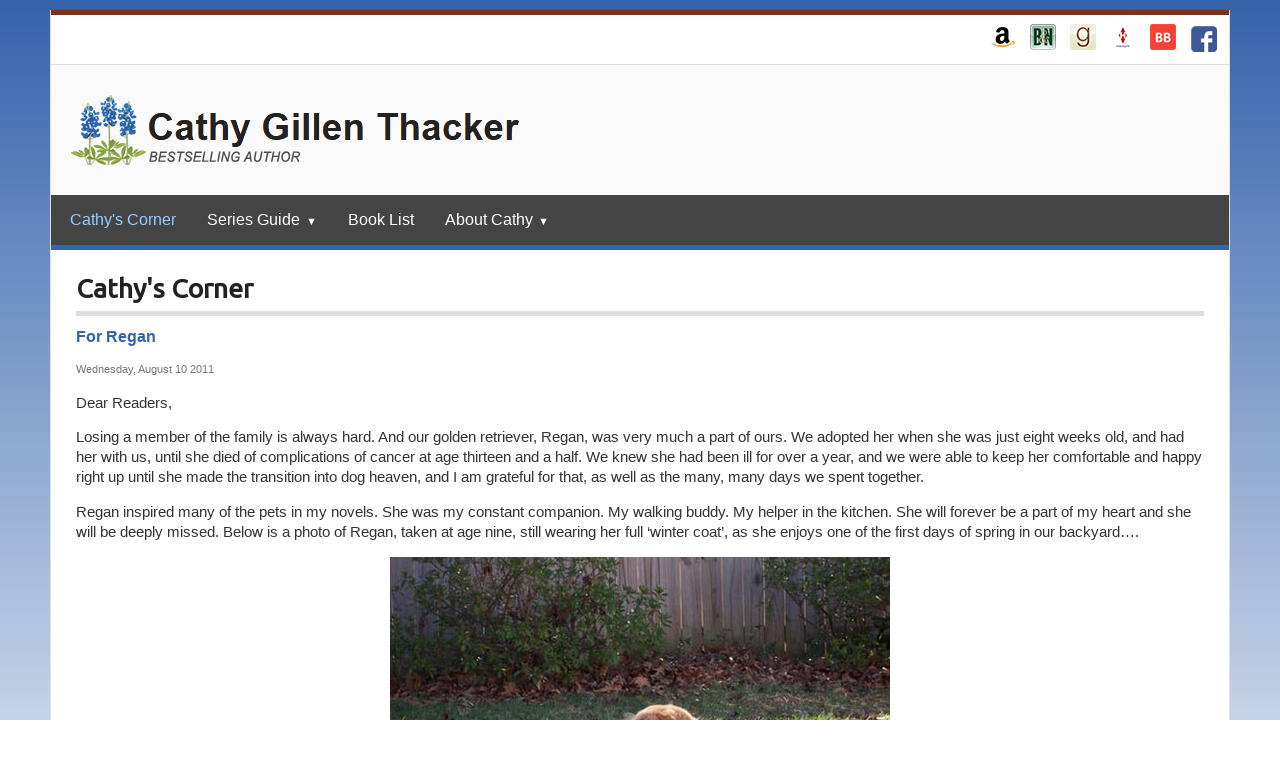

--- FILE ---
content_type: text/html
request_url: https://www.cathygillenthacker.com/cathy_s_corner1/?y=2011&m=8
body_size: 8500
content:
<!DOCTYPE html>
<html lang="en"><head><meta http-equiv="Content-Type" content="text/html; charset=UTF-8"><title>Cathy Gillen Thacker - Romance Novelist - Cathy's Corner</title>
<META NAME="description" CONTENT="Romance novelist Cathy Gillen Thacker writes witty romantic comedies and warm, family stories.">
<META NAME="keywords" CONTENT="Barnes, Noble, Amazon, eHarlequin">
<style type="text/css">

  .madcap {font-family: Arial,san-serif;font-size:90%;color:#593B1E;}
  .madcap:hover {font-family: Arial,san-serif;font-size:90%;color:#fb8951;}

</style>


<!-- Google tag (gtag.js) -->
<script async src="https://www.googletagmanager.com/gtag/js?id=G-RPKCKKX5KT"></script>
<script>
  window.dataLayer = window.dataLayer || [];
  function gtag(){dataLayer.push(arguments);}
  gtag('js', new Date());

  gtag('config', 'G-RPKCKKX5KT');
</script><style type="text/css">
body {margin:0px;border-width:0px;}
@media (min-width: 700px){ body {background-image:url('https://www.cathygillenthacker.com/zirw/8605/i/u/10121667/i/menu/bkgrnd.jpg')}}
</style>
<link rel="stylesheet" type="text/css" href="https://www.cathygillenthacker.com/zirw/8605/i/u/10121667/i/menu/sx.css">
<meta name="viewport" content="width=device-width" />
<link rel="shortcut icon" HREF="/i/u/10121667/i/cathygillenthacker.ico?abc=1">
<link rel="stylesheet" type="text/css" href="https://fonts.googleapis.com/css?family=Ubuntu">
</head>
<body onLoad="mset();"  bgcolor="#ffffff" text="#333333" >
<a class="skip-main" style="position:absolute;left:-999px" href="#emain">Skip to main content</a>


<style type="text/css">
@media (max-width: 700px), (max-device-width: 700px) {
#esbQ {overflow:hidden}
#esbQbarSocial {padding:0px !important}
div.qb1, #esbQ {display:block;padding:4px;}
#esbQ .container {width:100%;padding:0px;}
}
</style>


<div id="mobsys" class="mobsys m1 lm1" data-ml="1"><div id="eMB" data-homebtn="0"><div class="eMB" id="mobBack" onclick="window.history.go(-1);"><span>&#xf053;</span></div><div class="eMB" id="mobMenu"  onclick="esbTogMobm()"><span>&#x023</span></div>
<div id="eMT" class="eMT" onclick="location.href='/';">Cathy Gillen Thacker</div></div>
<div><div id="eMM" onclick="document.getElementById('eMM').setAttribute('class','');"><div id="eMMi" onclick="event.cancelBubble='true'"></div></div></div></div><script type="text/javascript">
var msets=false;msetm=true;mindex=0;thispage=0;thisparent=0;popm=false;popa=false;
var irootsite="https://www.cathygillenthacker.com/i/u/10121667//i";var siteurl="/";var ilazy=false;
</script>
<script>
var dii=document.images;function mset(){if(typeof (funcOnPageLoad)!="undefined"){funcOnPageLoad()}mbset();var B=thispage;var C=thisparent;if(dii["i"+B]!=null){dii["i"+B].src=bd+"sel_"+B+".gif?r="+Math.floor(Math.random()*100000)}if(C!=0&&dii["i"+C]!=null){dii["i"+C].src=bd+"sel_"+C+".gif"}if(mindex==0){return }var A=irootsite+"/menu/over_";if(msetm&&msetm==true){for(x=1;x<mi.length;x++){i=mi[x];if(i!=null&&typeof (i)!="undefined"){mi[x]=new Image();mi[x].src=A+i+".gif"}}}if(msets&&msets==true){for(x=1;x<ms.length;x++){i=ms[x];if(i!=null&&typeof (i)!="undefined"){ms[x]=new Image();ms[x].src=A+i+".gif"}}}}function ovp(A,B){if(popa){ovpa(A,B)}pom=true}function ot(A,B){if(popa){ota(A,B)}if(popm){otpop(A);return }if(dii["i"+A]==null){return }if(A!=thispage){dii["i"+A].src=bd+A+".gif"}else{dii["i"+A].src=bd+"sel_"+A+".gif"}}function ov(A,B){if(popa){ovpa(A,B)}if(popm){ovpop(A,B);return }dii["i"+A].src=bd+"over_"+A+".gif"}function ezPOpen(A){ezgu(A,"_self","")}function ezgu(B,A,C){window.open(siteurl+B,A,C)}function loadjs(A,E){var D=document;var C,B=D.getElementsByTagName("script")[0];if(D.getElementById(E)){return }var C=D.createElement("script");C.src=A;C.id=E;B.parentNode.insertBefore(C,B)}function dki(A){return document.getElementById(A)}function mbset(){var A=document;var C=dki("eMB");if(window.innerWidth<=700){if(dki("eMF")==null&&C!=null){mbseti()}else{var B=dki("esbQbarSocial");if(B!=null){var D=dki("esbQbarMob");if(D!=null){D.innerHTML='<div class="ii">'+B.innerHTML+"</div>"}}}}}function mbseti(){var Y=document;var A=dki("eMB");var V=Y.createElement("div");V.innerHTML='<div id="eMF"><a href="'+siteurl+"inc/mob?go=full&link="+location.href+'">view full site</a></div>';Y.body.appendChild(V);try{var C=dki("bantable").getAttribute("data-mobsz");if(C!=null&&C=="f"&&dki("esbtLogoDiv")!=null){var S=new Image();S.src=dki("bantable").getAttribute("background");var R=dki("bantable").offsetWidth;var b=S.width;var J=R/b;var F=S.height*J;dki("esbtLogoDiv").style.height=F+"px"}}catch(d){}var c=false;try{var N="<ul>";var U=dki("mu1");if(U!=null){var T=document.getElementsByClassName("esbmu1");for(var O=0;O<T.length;O++){U=T[O];var f=U.childNodes[0];var B=f.childNodes;for(var M=0;M<f.childNodes.length;M++){var W=B[M].childNodes[0];if(M==0&&B[M].getAttribute("class")=="sel"){c=true}N=N+'<li><a href="'+W.getAttribute("href")+'">'+W.innerHTML+"</a>";try{var Q=dki("mobsys");var L=Q.getAttribute("data-ml");if(L!=null&&L>1){var g=W.getAttribute("id");g=g.replace("cua","");g=g.replace("car","");g=g*1;var H=dki("dm"+g);if(H!=null){var K=H.innerHTML;var X=K.indexOf("<ul>");var G=K.indexOf("</ul>");var Z=K.substring(X+4,G);N=N+'<li class="mmsub"><ul class="mmsub">'+Z+"</ul></li>"}}}catch(d){}}}}else{for(var M=0;M<30;M++){var W=dki("ema"+M);if(W!=null){N=N+'<li><a href="'+W.getAttribute("href")+'">'+W.getAttribute("alt")+"</a>";if(M==0&&W.getAttribute("class")=="sel"){c=true}}}}N=N+"</ul>";var P=dki("esbQbarSocial");var E="";if(P!=null){E='<div class="esbQbarSocial">'+P.innerHTML+"</div>"}dki("eMMi").innerHTML=N+E;var D=A.getAttribute("data-homebtn");if(c==false&&D==3){var a=dki("dm"+thispage);if(a==null){a=dki("dmp"+thispage)}if(a==null&&typeof (esbPopMenus)=="undefined"){a=dki("esbMenTab2")}try{var O=dki("dm"+thispagepar);if(O!=null){a=O}}catch(d){}if(a!=null){c=true;N=a.innerHTML;N=N.replace("<table",'<table width="100%"');N=N.replace('id="mu2"',"")}}if(c==true||D==2){var I=dki("content-main");if(I==null){I=dki("content")}if(I!=null){var V=Y.createElement("div");V.setAttribute("class","eMHL");V.setAttribute("id","eMHL");V.innerHTML=N;if(D==null||D=="0"){V.style.display="none"}I.insertBefore(V,I.childNodes[0])}}else{dki("mobBack").style.display="block"}}catch(d){}}function ezMobResize(){try{var B=j$(window).width();if(B<=700){return true}else{return false}}catch(A){}return false}function esbTogMobm(){if(dki("eMF")==null){mbseti()}var A=dki("eMM");if(A.getAttribute("class")==null){A.setAttribute("class","showit")}else{A.removeAttribute("class")}}function onWinLoad(B){var A=window.onload;if(typeof window.onload!="function"){window.onload=B}else{window.onload=function(){if(A){A()}B()}}}var lzio=null;function fixLazy(A){A.src=A.dataset.src;A.classList.remove("lazy");if(lzio!=null){lzio.unobserve(A)}}function setLazy(){var A=[].slice.call(document.querySelectorAll("img.lazy"));A.forEach(function(B){if(lzio!=null){lzio.observe(B)}else{fixLazy(B)}})}if(ilazy==true){document.addEventListener("DOMContentLoaded",function(){if("IntersectionObserver" in window){lzio=new IntersectionObserver(function(A,B){A.forEach(function(C){if(C.isIntersecting){fixLazy(C.target)}})})}else{}setLazy()})};

</script>





<div id="esbWrapAll">
<div id="esbC">
<div class="esbContentDiv">
<div id="content-wrap">

<div id="esbSec1">
<style type="text/css">
div.qb1 img, div.qb1 a {display:inline-block}
div.qb1 div.qspace {padding-right:3px;}
</style>
<div class="qb1" style="margin-bottom:0px;position:relative;" align="right">
<table cellpadding=0 cellspacing=0 border=0 style="width:100%"><tr>
<td align="right">
<table id="qbtbl" style="margin-left:auto"><tr><td id="qbi0" class="qbi"><a href="https://www.amazon.com/Cathy-Gillen-Thacker/e/B001IU0WMC" target="amazon"><img src="https://n.b5z.net/i/u/10121667/i/Amazon-icon.png" border="0"></a></td><td><div class="qspace"><img src="https://www.cathygillenthacker.com/zirw/8605/i/t/w/rnddot.gif" alt="" width=1 height=1></div></td><td id="qbi1" class="qbi"><a href="https://www.barnesandnoble.com/s/cathy+gillen+thacker?Ns=P_Publication_Date%7C1" target="barnesandnoble"><img src="https://n.b5z.net/i/u/10121667/i/barnes-and-noble-icon.png" border="0"></a></td><td><div class="qspace"><img src="https://www.cathygillenthacker.com/zirw/8605/i/t/w/rnddot.gif" alt="" width=1 height=1></div></td><td id="qbi2" class="qbi"><a href="https://www.goodreads.com/author/show/18192.Cathy_Gillen_Thacker" target="goodreads"><img src="https://n.b5z.net/i/u/10121667/i/goodreads_icon.png" border="0"></a></td><td><div class="qspace"><img src="https://www.cathygillenthacker.com/zirw/8605/i/t/w/rnddot.gif" alt="" width=1 height=1></div></td><td id="qbi3" class="qbi"><a href="https://www.harlequin.com/search.html?hqn_books_prod%5BrefinementList%5D%5BauthorFacet.fullName%5D%5B0%5D=Cathy%20Gillen%20Thacker&hqn_books_prod%5BsortBy%5D=hqn_books_prod_onSaleDate_desc" target="Harlequin"><img src="https://n.b5z.net/i/u/10121667/i/Harlequin-icon.png" border="0"></a></td><td><div class="qspace"><img src="https://www.cathygillenthacker.com/zirw/8605/i/t/w/rnddot.gif" alt="" width=1 height=1></div></td><td id="qbi4" class="qbi"><a href="https://www.bookbub.com/profile/cathy-gillen-thacker" target="BookBub"><img src="https://n.b5z.net/i/u/10121667/i/BB-26.png" border="0"></a></td><td><div class="qspace"><img src="https://www.cathygillenthacker.com/zirw/8605/i/t/w/rnddot.gif" alt="" width=1 height=1></div></td><td id="qbi5" class="qbi"><style type="text/css">
div.esbQbarSocial img, div.esbQbarSocial a {display:block;}
div.esbQbarSocial img {width:26px}
</style>
<div id="esbQbarSocial" class="esbQbarSocial"><table cellpadding=0 cellspacing=0 border=0><tr>
<td><a href="http://www.facebook.com/CathyGillenThacker" target="facebook" ><img  src="https://www.cathygillenthacker.com/zirw/h499b4/i/t/w/integration/social/icons/fcsq1/fb_32x32.png" alt="our facebook page" border=0></a></td>







</tr></table></div>



</td></tr></table>
</td></tr></table>

</div>




<div id="esbtLogo">
<div id="esbLogoWrap" style="text-align:left"><table cellpadding=0 cellspacing=0 width="100%">
<tr><td align="left"><a href="/cathy_s_corner1"><img src="https://www.cathygillenthacker.com/i/u/10121667/i/CathyWebSiteLogo.png" border=0 alt="Home" ></a></td></tr>
</table></div></div>

<div id="esbM"><div id="esbtMenu0i"></div><div id="esbtMenu0"><script type="text/javascript">
dimg=document.images;
smlayout='h';
var di=document.images;
var bd='https://www.cathygillenthacker.com/i/u/10121667/i/menu/';
var pani='0';
var pom=false;
thispage=59;
thispagepar=1;
</script>
<script daaefer src="https://www.cathygillenthacker.com/zirw/h499b4/i/t/w/script/menupopupcss.js"></SCRIPT><style type="text/css">
#dm258 {position: absolute; z-index:10000; visibility:hidden;display:none}
#dm33 {position: absolute; z-index:10000; visibility:hidden;display:none}

</style>
<table cellpadding=0 cellspacing=0 border=0 id="esbMenTab1"><tr><td><div class="esbmu1" id="mu1"><ul><li style="position:relative"  id="cu59" class="sel" ><a id="cua59" class="sel"  href="/cathy_s_corner1" onMouseOut="otpop(59,0)" onMouseOver="ovpop(59,0);mclose();return false;"><span>Cathy's Corner</span></a></li><li style="position:relative"  id="cu258" class="submm" ><a id="cua258" class="submm"  href="/series_guide" onMouseOut="otpop(258,0)" onMouseOver="ovpop(258,0);menuSwap(258,1,SHOW,event);return false;" onclick="return esbPopMenuClick(258)"><span>Series Guide</span></a></li><li style="position:relative"  id="cu117" ><a id="cua117"  href="/book_list" onMouseOut="otpop(117,0)" onMouseOver="ovpop(117,0);mclose();return false;"><span>Book List</span></a></li><li style="position:relative"  id="cu33" class="last submm" ><a id="cua33" class="last submm"  href="/about_cathy" onMouseOut="otpop(33,0)" onMouseOver="ovpop(33,0);menuSwap(33,1,SHOW,event);return false;" onclick="return esbPopMenuClick(33)"><span>About Cathy</span></a></li></ul></div></td></tr></table><div onMouseOver="ovpop(null)" onMouseOut="otpop(null)" id="dm258" style="visibility:hidden:position:absolute;overflow:hidden;display:none">
<table bgcolor=#ffffff cellspacing="0" cellpadding=0 border=0><tr><td><table width="100%" cellpadding="0" cellspacing="0" bgcolor="#ffffff"><tr><td>
<style type="text/css">
div#mu2 li {display:block;}
</style><table cellpadding=0 cellspacing=0 border=0 width="100%" id="esbMenTab2"><tr><td><div class="esbmu2" id="mu2"><ul><li id="cu0" ><a id="cua1234"  href="/marrying_a_mccabe" onMouseOut="ot(1234,1)" onMouseOver="ovp(1234,1);"><span>Marrying a McCabe</span></a></li><li id="cu1" ><a id="cua1033"  href="/lockharts_lost___found" onMouseOut="ot(1033,1)" onMouseOver="ovp(1033,1);"><span>Lockharts Lost & Found</span></a></li><li id="cu2" ><a id="cua887"  href="/texas_legends__the_mccabes" onMouseOut="ot(887,1)" onMouseOver="ovp(887,1);"><span>Texas Legends: The McCabes</span></a></li><li id="cu3" ><a id="cua836"  href="/texas_legacies__the_lockharts" onMouseOut="ot(836,1)" onMouseOver="ovp(836,1);"><span>Texas Legacies: The Lockharts</span></a></li><li id="cu4" ><a id="cua539"  href="/mccabe_multiples" onMouseOut="ot(539,1)" onMouseOver="ovp(539,1);"><span>McCabe Multiples</span></a></li><li id="cu5" ><a id="cua454"  href="/mccabe_homecoming" onMouseOut="ot(454,1)" onMouseOver="ovp(454,1);"><span>McCabe Homecoming</span></a></li><li id="cu6" ><a id="cua431"  href="/legends_of_laramie_county" onMouseOut="ot(431,1)" onMouseOver="ovp(431,1);"><span>Legends of Laramie County</span></a></li><li id="cu7" ><a id="cua346"  href="/texas_legacies__the_mccabes_" onMouseOut="ot(346,1)" onMouseOver="ovp(346,1);"><span>Texas Legacies: The McCabes </span></a></li><li id="cu8" ><a id="cua220"  href="/the_lone_star_dads_club" onMouseOut="ot(220,1)" onMouseOver="ovp(220,1);"><span>The Lone Star Dads Club</span></a></li><li id="cu9" ><a id="cua260"  href="/made_in_texas__families_of_the_lone_star_state" onMouseOut="ot(260,1)" onMouseOver="ovp(260,1);"><span>Made in Texas: Families of the Lone Star State</span></a></li><li id="cu10" ><a id="cua338"  href="/texas_legacies__the_carrigans1" onMouseOut="ot(338,1)" onMouseOver="ovp(338,1);"><span>Texas Legacies: The Carrigans</span></a></li><li id="cu11" ><a id="cua188"  href="/the_mccabes__next_generation" onMouseOut="ot(188,1)" onMouseOver="ovp(188,1);"><span>The McCabes: Next Generation</span></a></li><li id="cu12" ><a id="cua355"  href="/the_lockharts_of_texas" onMouseOut="ot(355,1)" onMouseOver="ovp(355,1);"><span>The Lockharts of Texas</span></a></li><li id="cu13" ><a id="cua363"  href="/the_mccabes_of_texas" onMouseOut="ot(363,1)" onMouseOver="ovp(363,1);"><span>The McCabes of Texas</span></a></li><li id="cu14" ><a id="cua320"  href="/the_brides_of_holly_springs" onMouseOut="ot(320,1)" onMouseOver="ovp(320,1);"><span>The Brides of Holly Springs</span></a></li><li id="cu15" ><a id="cua327"  href="/the_deveraux_legacy" onMouseOut="ot(327,1)" onMouseOver="ovp(327,1);"><span>The Deveraux Legacy</span></a></li><li id="cu16" ><a id="cua582"  href="/brides__babies___blizzards" onMouseOut="ot(582,1)" onMouseOver="ovp(582,1);"><span>Brides, Babies & Blizzards</span></a></li><li id="cu17" class="last" ><a id="cua670" class="last"  href="/wild_west_weddings" onMouseOut="ot(670,1)" onMouseOver="ovp(670,1);"><span>Wild West Weddings</span></a></li></ul></div></td></tr></table></td></tr></table></td></tr></table></div>
<div onMouseOver="ovpop(null)" onMouseOut="otpop(null)" id="dm33" style="visibility:hidden:position:absolute;overflow:hidden;display:none">
<table bgcolor=#ffffff cellspacing="0" cellpadding=0 border=0><tr><td><table width="100%" cellpadding="0" cellspacing="0" bgcolor="#ffffff"><tr><td>
<style type="text/css">
div#mu2 li {display:block;}
</style><table cellpadding=0 cellspacing=0 border=0 width="100%" id="esbMenTab2"><tr><td><div class="esbmu2" id="mu2"><ul><li id="cu0" ><a id="cua376"  href="/favorite_things" onMouseOut="ot(376,1)" onMouseOver="ovp(376,1);"><span>Favorite Things</span></a></li><li id="cu1" ><a id="cua186"  href="/recipes" onMouseOut="ot(186,1)" onMouseOver="ovp(186,1);"><span>Recipes</span></a></li><li id="cu2" class="last" ><a id="cua396" class="last"  href="/faq" onMouseOut="ot(396,1)" onMouseOver="ovp(396,1);"><span>FAQ</span></a></li></ul></div></td></tr></table></td></tr></table></td></tr></table></div>
</div>

</div>
<div id="esbtBan"><style type="text/css">
div#esbtBan {display:none;margin-bottom:0px;}
</style>
</div>
<div id="esbSec2">
<a name="emain"></a><div id="content"><div id="contentb">

<div class="content-sec" id="content-main">

<table width="100%" class="esmF" cellpadding=0 cellspacing=0 border=0 style="margin-bottom:0"><tr>
<td >
<div align=left id="comp1105" class="esbSec" style="margin-bottom:5px">

<div class="ptitle1"><div class="ptitlei"><span class="esbH1"><span>Cathy's Corner</span></span></div></div>

















<div style="margin-top:6px"></div></div>
<div align=left id="comp61" class="esbSec" style="margin-bottom:5px">
<div></div>
<script type="text/javascript">
function goviewblog(b){location.href="/cathy_s_corner1/"+b;}
function doshare(text,link){edpop('popw',true,'edinc/edtool/social-share?text='+text+'&link=https://www.cathygillenthacker.com'+link,{size:'lib'});return false;}
function goblog(b){location.href="/cathy_s_corner1/edit/61"+b;}
function godesign(b){location.href="/cathy_s_corner1/?blogm=config&set=design";}

</script>

<style type="text/css">
#blbtn {background-color:#dfdfdf;text-decoration:none;border:1px #d0d0d0 solid;font-weight:normal;padding:4px 8px;;font-size:10pt;color:#555555;border-radius:5px;}
#blbtn:hover {background-color:#efefef;color:#000000;font-style:normal;font-weight:normal}
#blfeedt {font-size:8pt;text-decoration:none}
#blsectitle {border-bottom:1px #3664ac solid;font-weight:normal;padding:0px;color:#3664ac;font-weight:bold}

DIV.popm ul {margin:0px;padding:0px;}
DIV.popm ul li {margin:0px;padding:0px;list-style-type:none;background-color:#e8e8e8}



 .esbBlogBox {}
 .esbBlogDateDiv {}
 div.esbBlogAdminDiv {}
 .esbBlogDate {color:#777777;font-size:8pt}
 .esbBlogTitle {margin-top:10px;margin-bottom:10px;}
 .esbBlogTitle a {text-decoration:none;font-weight:bold;color:#3664ac;font-size:12pt}
 .esbBlogTitle a:hover {text-decoration:underline;color:#3664ac}
 .esbBlogBody {}

 .esbBlogFoot a {font-size:8pt;text-decoration:none}
 .esbLinks ul {margin:0px;padding:0px;margin-bottom:10px;margin-top:5px}
 .esbLinks ul li {margin:0px;padding:0px;list-style-type:none;padding:0px;margin:0px}
 .esbLinks ul li a {font-size:9pt;text-decoration:none;width:100%}
 .esbLinks ul li a:hover {}
 .esbSecTitle {text-align:center;padding:2px;background-color:3664ac;color:#ffffff;font-size:10pt;}

 .esbBlogFoot {color:#777777;font-size:8pt;padding-bottom:3px;margin-bottom:5px;margin-top:15px;border-bottom:1px #999999 dashed;text-decoration:none}
 .esbComment {border:1px solid #c0c0c0;background-color:#efefef;color:#000000;padding:3px;}
 .esbCommentText {margin:5px 0px 5px 0px;font-size:10pt}
 .esbCommentInfo {color:#555555;border-top:1px solid #c0c0c0;padding-top:2px;}
 .esbCommentName {color:#000000}
 .esbCommentDate {color:#000000}
 .esbCommentHeader {color:#999999;font-weight:bold;margin-top:10px;border-bottom:1px dashed}
 .esbCommentHeader a {text-decoration:none}

</style>


























<div class="blog-def">
<div class="esbBlogBox">
<div class="esbBlogTitle"><a href="//www.cathygillenthacker.com/cathy_s_corner1/view/415/for_regan">For Regan</a></div>
<div class="esbBlogDateDiv"><span class="esbBlogDate">Wednesday, August 10 2011</span></div>
<div class="esbBlogBody">

   

<p>Dear Readers, </p>
<p>Losing a member of the family is always hard.  And our golden retriever, Regan, was very much a part of ours.  We adopted her when she was just eight weeks old, and had her with us, until she died of complications of cancer at age thirteen and a half.  We knew she had been ill for over a year, and we were able to keep her comfortable and happy right up until she made the transition into dog heaven, and I am grateful for that, as well as the many, many days we spent together. </p>
<p>Regan inspired many of the pets in my novels.  She was my constant companion.  My walking buddy.  My helper in the kitchen.   She will forever be a part of my heart and she will be deeply missed.  Below is a photo of Regan, taken at age nine, still wearing her full &lsquo;winter coat&rsquo;, as she enjoys one of the first days of spring in our backyard&hellip;.</p>
<div align="center"><img border="0" src="https://n.b5z.net/i/u/10121667/i/AugustBlog_ForRegan.jpg" alt="" /></div></div>
<div class="esbBlogCommentLink"></div>
<div class="esbBlogFoot">
Posted by: Cathy AT 04:12 pm&nbsp;&nbsp;
|&nbsp;&nbsp;<a href="//www.cathygillenthacker.com/cathy_s_corner1/view/415/for_regan">Permalink</a>
&nbsp;&nbsp;|&nbsp;&nbsp;<a href="mailto:?subject=For Regan&body=https://www.cathygillenthacker.com/cathy_s_corner1/view/415">Email</a>
</div>
</div>
<div class="esbBlogShareLinks"></div>
</div>




<style type="text/css">
.esbBlogImg img {max-width:100%;}
.esbBlogImg {margin-bottom:20px;display:table;table-layout:fixed;width:100%}

.esbBlogImg img {}
.esbBlogImg {;}

</style>









</div>

</td></tr></TABLE>
<table width="100%" class="esmT esmF eslRw2" cellpadding=0 cellspacing=0 border=0><tr  class="esmR">
<td valign=top class="esmD" width=50%>
<div class="esmCol" style="margin-right:20px;height:100%"></div>
</td>
<td valign=top  class="esmD" width=50%>
<div class="esmCol" style="margin-left:20px;height:100%"></div>
</td></tr></TABLE>
<table width="100%" class="esmF" cellpadding=0 cellspacing=0 border=0 style="margin-top:0;margin-bottom:0;">
<tr><td >
<div align=left id="comp1226" class="esbSec" style="margin-bottom:5px">

<div class="ptitle2"><div class="ptitlei"><span class="esbH2"><span>Blog Archive</span></span></div></div>


















<div style="margin-top:6px"></div></div>
<div align=left id="comp62" class="esbSec" style="margin-bottom:5px">







<div class="blog-def">


<div class="esbSecTitle">Latest&nbsp;Posts</div>
<div class="esbLinks">
<ul>

<li><a href="https://www.cathygillenthacker.com/cathy_s_corner1/view/1259/a_cowboy_s_christmas_gift">A Cowboy's Christmas Gift</a>

<li><a href="https://www.cathygillenthacker.com/cathy_s_corner1/view/1255/stand_in_texas_dad">Stand-In Texas Dad</a>

<li><a href="https://www.cathygillenthacker.com/cathy_s_corner1/view/1233/a_double_christmas_surprise">A Double Christmas Surprise</a>

<li><a href="https://www.cathygillenthacker.com/cathy_s_corner1/view/1232/a_temporary_texas_arrangement">A Temporary Texas Arrangement</a>

<li><a href="https://www.cathygillenthacker.com/cathy_s_corner1/view/1225/their_texas_christmas_match">Their Texas Christmas Match</a>
</ul>
</div>
<div id="esbBlogArchive">
<div class="esbSecTitle">Archive</div>
<div id="esbBlogArchive" class="esbLinks esbBlogArchive">
<ul>

<li><a href="/cathy_s_corner1/?y=2025&m=9">September 2025 (1)</a>

<li><a href="/cathy_s_corner1/?y=2025&m=5">May 2025 (1)</a>

<li><a href="/cathy_s_corner1/?y=2024&m=9">September 2024 (1)</a>

<li><a href="/cathy_s_corner1/?y=2023&m=10">October 2023 (1)</a>

<li><a href="/cathy_s_corner1/?y=2022&m=11">November 2022 (1)</a>

<li><a href="/cathy_s_corner1/?y=2022&m=5">May 2022 (1)</a>

<li><a href="/cathy_s_corner1/?y=2021&m=11">November 2021 (1)</a>

<li><a href="/cathy_s_corner1/?y=2021&m=7">July 2021 (1)</a>

<li><a href="/cathy_s_corner1/?y=2021&m=4">April 2021 (1)</a>

<li><a href="/cathy_s_corner1/?y=2020&m=9">September 2020 (1)</a>

<li><a href="/cathy_s_corner1/?y=2020&m=6">June 2020 (1)</a>

<li><a href="/cathy_s_corner1/?y=2020&m=2">February 2020 (1)</a>

<li><a href="/cathy_s_corner1/?y=2019&m=11">November 2019 (1)</a>

<li><a href="/cathy_s_corner1/?y=2019&m=10">October 2019 (1)</a>

<li><a href="/cathy_s_corner1/?y=2019&m=7">July 2019 (1)</a>

<li><a href="/cathy_s_corner1/?y=2019&m=3">March 2019 (1)</a>

<li><a href="/cathy_s_corner1/?y=2018&m=10">October 2018 (1)</a>

<li><a href="/cathy_s_corner1/?y=2018&m=9">September 2018 (1)</a>

<li><a href="/cathy_s_corner1/?y=2018&m=7">July 2018 (1)</a>

<li><a href="/cathy_s_corner1/?y=2018&m=5">May 2018 (1)</a>

<li><a href="/cathy_s_corner1/?y=2018&m=3">March 2018 (1)</a>

<li><a href="/cathy_s_corner1/?y=2017&m=11">November 2017 (1)</a>

<li><a href="/cathy_s_corner1/?y=2017&m=5">May 2017 (1)</a>

<li><a href="/cathy_s_corner1/?y=2017&m=1">January 2017 (1)</a>

<li><a href="/cathy_s_corner1/?y=2016&m=11">November 2016 (1)</a>

<li><a href="/cathy_s_corner1/?y=2016&m=6">June 2016 (2)</a>

<li><a href="/cathy_s_corner1/?y=2016&m=2">February 2016 (1)</a>

<li><a href="/cathy_s_corner1/?y=2015&m=11">November 2015 (3)</a>

<li><a href="/cathy_s_corner1/?y=2015&m=8">August 2015 (1)</a>

<li><a href="/cathy_s_corner1/?y=2015&m=7">July 2015 (1)</a>

<li><a href="/cathy_s_corner1/?y=2015&m=5">May 2015 (2)</a>

<li><a href="/cathy_s_corner1/?y=2015&m=3">March 2015 (1)</a>

<li><a href="/cathy_s_corner1/?y=2015&m=1">January 2015 (2)</a>

<li><a href="/cathy_s_corner1/?y=2014&m=10">October 2014 (2)</a>

<li><a href="/cathy_s_corner1/?y=2014&m=7">July 2014 (1)</a>

<li><a href="/cathy_s_corner1/?y=2014&m=6">June 2014 (1)</a>

<li><a href="/cathy_s_corner1/?y=2014&m=3">March 2014 (2)</a>

<li><a href="/cathy_s_corner1/?y=2014&m=1">January 2014 (1)</a>

<li><a href="/cathy_s_corner1/?y=2013&m=12">December 2013 (2)</a>

<li><a href="/cathy_s_corner1/?y=2013&m=11">November 2013 (2)</a>

<li><a href="/cathy_s_corner1/?y=2013&m=10">October 2013 (1)</a>

<li><a href="/cathy_s_corner1/?y=2013&m=8">August 2013 (1)</a>

<li><a href="/cathy_s_corner1/?y=2013&m=7">July 2013 (1)</a>

<li><a href="/cathy_s_corner1/?y=2013&m=6">June 2013 (1)</a>

<li><a href="/cathy_s_corner1/?y=2013&m=5">May 2013 (1)</a>

<li><a href="/cathy_s_corner1/?y=2013&m=4">April 2013 (1)</a>

<li><a href="/cathy_s_corner1/?y=2013&m=3">March 2013 (2)</a>

<li><a href="/cathy_s_corner1/?y=2013&m=2">February 2013 (1)</a>

<li><a href="/cathy_s_corner1/?y=2012&m=12">December 2012 (1)</a>

<li><a href="/cathy_s_corner1/?y=2012&m=10">October 2012 (1)</a>

<li><a href="/cathy_s_corner1/?y=2012&m=6">June 2012 (1)</a>

<li><a href="/cathy_s_corner1/?y=2012&m=5">May 2012 (1)</a>

<li><a href="/cathy_s_corner1/?y=2012&m=2">February 2012 (1)</a>

<li><a href="/cathy_s_corner1/?y=2011&m=10">October 2011 (1)</a>

<li><a href="/cathy_s_corner1/?y=2011&m=9">September 2011 (1)</a>

<li><a href="/cathy_s_corner1/?y=2011&m=8">August 2011 (1)</a>

<li><a href="/cathy_s_corner1/?y=2011&m=5">May 2011 (1)</a>

<li><a href="/cathy_s_corner1/?y=2011&m=4">April 2011 (1)</a>

<li><a href="/cathy_s_corner1/?y=2011&m=2">February 2011 (1)</a>

<li><a href="/cathy_s_corner1/?y=2010&m=11">November 2010 (1)</a>

<li><a href="/cathy_s_corner1/?y=2010&m=10">October 2010 (1)</a>

<li><a href="/cathy_s_corner1/?y=2010&m=9">September 2010 (1)</a>

<li><a href="/cathy_s_corner1/?y=2010&m=8">August 2010 (1)</a>

<li><a href="/cathy_s_corner1/?y=2010&m=4">April 2010 (1)</a>

<li><a href="/cathy_s_corner1/?y=2010&m=3">March 2010 (1)</a>

<li><a href="/cathy_s_corner1/?y=2010&m=1">January 2010 (1)</a>

<li><a href="/cathy_s_corner1/?y=2009&m=12">December 2009 (1)</a>

<li><a href="/cathy_s_corner1/?y=2009&m=10">October 2009 (1)</a>

<li><a href="/cathy_s_corner1/?y=2009&m=9">September 2009 (1)</a>

<li><a href="/cathy_s_corner1/?y=2009&m=7">July 2009 (1)</a>

<li><a href="/cathy_s_corner1/?y=2009&m=6">June 2009 (1)</a>

<li><a href="/cathy_s_corner1/?y=2009&m=5">May 2009 (1)</a>

<li><a href="/cathy_s_corner1/?y=2009&m=4">April 2009 (1)</a>

<li><a href="/cathy_s_corner1/?y=2009&m=3">March 2009 (1)</a>

<li><a href="/cathy_s_corner1/?y=2009&m=2">February 2009 (1)</a>

<li><a href="/cathy_s_corner1/?y=2009&m=1">January 2009 (1)</a>

<li><a href="/cathy_s_corner1/?y=2008&m=12">December 2008 (1)</a>

<li><a href="/cathy_s_corner1/?y=2008&m=7">July 2008 (1)</a>

<li><a href="/cathy_s_corner1/?y=2008&m=3">March 2008 (1)</a>

<li><a href="/cathy_s_corner1/?y=2008&m=1">January 2008 (1)</a>
</ul>
</div>
</div>
<p>
<div class="esbBlogFeedLink" style="background-image:url(https://www.cathygillenthacker.com/zirw/h499b4/i/t/w/feed-icon-14x14.png);background-repeat:no-repeat;background-position:left center"><div style="padding-left:18px"><a id="blfeed" href="/inc/blog?blog=59">subscribe</a></div></div>

</div>






</div>

</td></tr></table>
</div></div></div>
</div>

<div align="center" id="fmenu-wrap"><span id="fmenu"><ul><li><a href="/cathy_s_corner1"><span class="mbtnall"><span class="mbtnl"></span>Cathy's Corner<span class="mbtnr"></span></span></a></li> <li><a href="/series_guide"><span class="mbtnall"><span class="mbtnl"></span>Series Guide<span class="mbtnr"></span></span></a></li> <li><a href="/book_list"><span class="mbtnall"><span class="mbtnl"></span>Book List<span class="mbtnr"></span></span></a></li> <li><a href="/about_cathy"><span class="mbtnall"><span class="mbtnl"></span>About Cathy<span class="mbtnr"></span></span></a></li> </ul></span></div>





<div id="ftext-wrap">
<span id="ftext">

<div class="esbFooterCols" id="esbFooterCols" style="_display:inline-block">
<div class="footlt">
<table width="100%" cellpadding="0" cellspacing="0" class="esmT">
<tr class="esmR">
<td valign="top" class="esmD" id="esbFc1" width="33%">
<div class="esbFootCol esbFootColFirst">


<div id="compdiv921">















</div>








</div>
</td>
<td valign="top" class="esmD" id="esbFc2" width="33%"><div class="esbFootCol">

<div id="compdiv922">





<div class="esbFootSec"><div class="esbPageText"><table align="center" border="0" cellpadding="0" cellspacing="0" style="width:100%">
	<tbody>
		<tr>
			<td style="text-align: center;"><a href="https://www.amazon.com/Cathy-Gillen-Thacker/e/B001IU0WMC" target="amazon"><img border="0" src="https://n.b5z.net/i/u/10121667/i/Amazon-icon.png" /></a></td>
			<td>
			<p style="text-align: center;"><a href="https://www.barnesandnoble.com/s/cathy+gillen+thacker?Ns=P_Publication_Date%7C1" target="barnesandnoble"><img border="0" src="https://n.b5z.net/i/u/10121667/i/barnes-and-noble-icon.png" /></a></p>
			</td>
			<td style="text-align: center;"><a href="https://www.goodreads.com/author/show/18192.Cathy_Gillen_Thacker" target="goodreads"><img border="0" src="https://n.b5z.net/i/u/10121667/i/goodreads_icon.png" /></a></td>
			<td style="text-align: center;"><a href="https://www.harlequin.com/search.html?hqn_books_prod%5BrefinementList%5D%5BauthorFacet.fullName%5D%5B0%5D=Cathy%20Gillen%20Thacker&amp;hqn_books_prod%5BsortBy%5D=hqn_books_prod_onSaleDate_desc" target="Harlequin"><img border="0" src="https://n.b5z.net/i/u/10121667/i/Harlequin-icon.png" /></a></td>
			<td style="text-align: center;"><a href="https://www.bookbub.com/profile/cathy-gillen-thacker" target="BookBub"><img border="0" src="https://n.b5z.net/i/u/10121667/i/BB-26.png" /></a></td>
			<td style="text-align: center;"><a href="https://www.facebook.com/CathyGillenThacker" target="facebook"><img src="//n.b5z.net/i/u/10121667/i/fb_32x32.png" style="border-width: 0px; border-style: solid; width: 26px; height: 26px;" /></a></td>
			<td style="text-align: center;"><a href="https://twitter.com/cathygthacker" target="twitter"><img src="//n.b5z.net/i/u/10121667/i/tw_32x32.png" style="border-width: 0px; border-style: solid; width: 26px; height: 26px;" /></a></td>
		</tr>
	</tbody>
</table></div></div>









</div>








</div>
</td>
<td valign="top" class="esmD" id="esbFc5" width="33%">
<div class="esbFootCol esbFootColLast">

<div id="compdiv925">















</div>








</div>
</td>
</tr></table>
</div></div>
</span>


<span id="ftext">

<div style="text-align:center;">
<div class="esbFL"></div>
<p class="fpg">Cathy Gillen Thacker is the bestselling author of witty romantic comedies and warm, family stories whose books are published in 17 languages and 35 countries.</p>

</div>


</span>

<div id="powered" class="footlt"></div>
</div>










</div>
</div>
</div>
</div>
</div>
</body>
</html>




